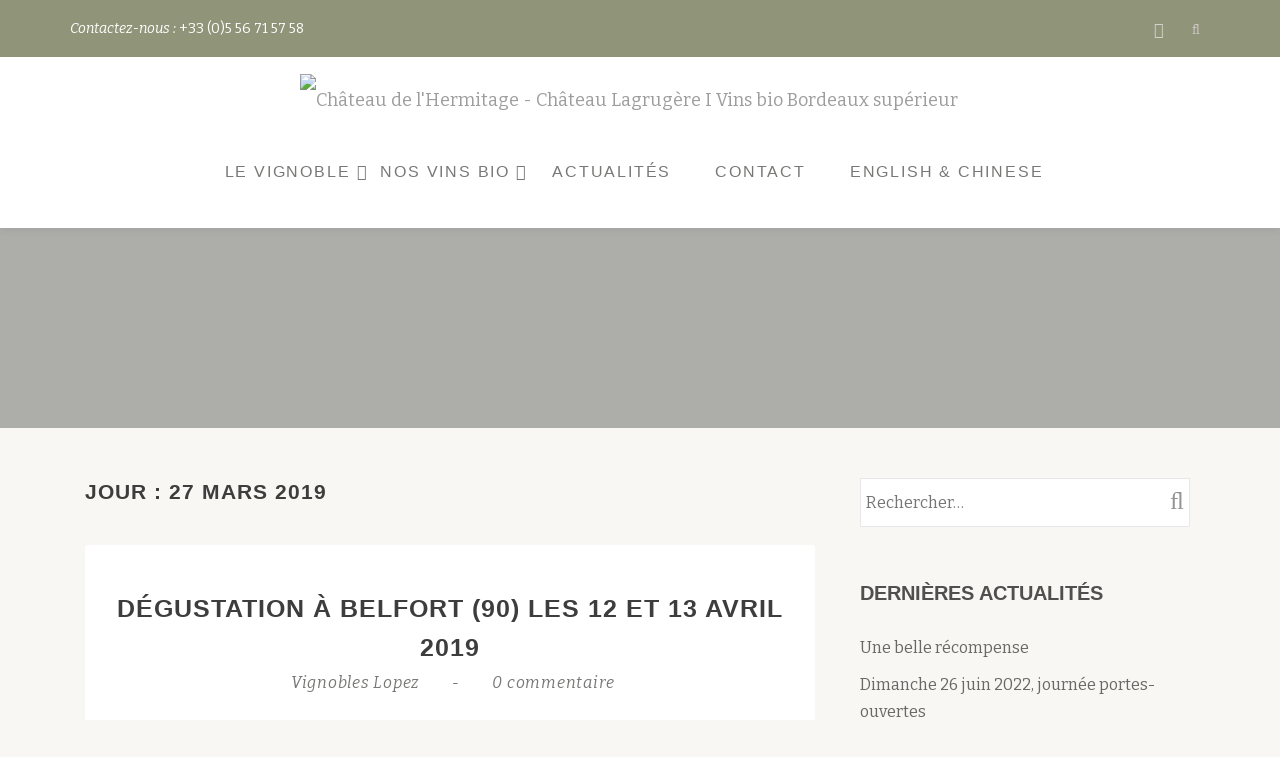

--- FILE ---
content_type: text/css; charset: UTF-8;charset=UTF-8
request_url: https://www.vignobleslopez.fr/wp-admin/admin-ajax.php?action=easy-facebook-likebox-customizer-style&ver=6.7.2
body_size: 330
content:

.efbl_feed_wraper.efbl_skin_1783 .efbl-grid-skin .efbl-row.e-outer {
	grid-template-columns: repeat(auto-fill, minmax(33.33%, 1fr));
}

		
.efbl_feed_wraper.efbl_skin_1783 .efbl_feeds_holder.efbl_feeds_carousel .owl-nav {
	display: flex;
}

.efbl_feed_wraper.efbl_skin_1783 .efbl_feeds_holder.efbl_feeds_carousel .owl-dots {
	display: block;
}

		
		
		
		
		
.efbl_feed_wraper.efbl_skin_1783 .efbl_header .efbl_header_inner_wrap .efbl_header_content .efbl_header_meta .efbl_header_title {
		}

.efbl_feed_wraper.efbl_skin_1783 .efbl_header .efbl_header_inner_wrap .efbl_header_img img {
	border-radius: 0;
}

.efbl_feed_wraper.efbl_skin_1783 .efbl_header .efbl_header_inner_wrap .efbl_header_content .efbl_header_meta .efbl_cat,
.efbl_feed_wraper.efbl_skin_1783 .efbl_header .efbl_header_inner_wrap .efbl_header_content .efbl_header_meta .efbl_followers {
		}

.efbl_feed_wraper.efbl_skin_1783 .efbl_header .efbl_header_inner_wrap .efbl_header_content .efbl_bio {
		}

		
		.efbl_feed_popup_container .efbl-post-detail.efbl-popup-skin-1783 .efbl-d-columns-wrapper {
		}

.efbl_feed_popup_container .efbl-post-detail.efbl-popup-skin-1783 .efbl-d-columns-wrapper, .efbl_feed_popup_container .efbl-post-detail.efbl-popup-skin-1783 .efbl-d-columns-wrapper .efbl-caption .efbl-feed-description, .efbl_feed_popup_container .efbl-post-detail.efbl-popup-skin-1783 a, .efbl_feed_popup_container .efbl-post-detail.efbl-popup-skin-1783 span {
	
		
}

.efbl_feed_popup_container .efbl-post-detail.efbl-popup-skin-1783 .efbl-d-columns-wrapper .efbl-post-header {

					display: flex;

			
}

.efbl_feed_popup_container .efbl-post-detail.efbl-popup-skin-1783 .efbl-d-columns-wrapper .efbl-post-header .efbl-profile-image {

					display: block;

			
}

.efbl_feed_popup_container .efbl-post-detail.efbl-popup-skin-1783 .efbl-d-columns-wrapper .efbl-post-header h2 {

		
}

.efbl_feed_popup_container .efbl-post-detail.efbl-popup-skin-1783 .efbl-d-columns-wrapper .efbl-post-header span {

		
}

.efbl_feed_popup_container .efbl-post-detail.efbl-popup-skin-1783 .efbl-feed-description, .efbl_feed_popup_container .efbl-post-detail.efbl-popup-skin-1783 .efbl_link_text {

					display: block;

			
}

.efbl_feed_popup_container .efbl-post-detail.efbl-popup-skin-1783 .efbl-d-columns-wrapper .efbl-reactions-box {

					display: flex;

							
}

.efbl_feed_popup_container .efbl-post-detail.efbl-popup-skin-1783 .efbl-d-columns-wrapper .efbl-reactions-box .efbl-reactions span {

		
}


.efbl_feed_popup_container .efbl-post-detail.efbl-popup-skin-1783 .efbl-d-columns-wrapper .efbl-reactions-box .efbl-reactions .efbl_popup_likes_main {

					display: flex;

			
}

.efbl_feed_popup_container .efbl-post-detail.efbl-popup-skin-1783 .efbl-d-columns-wrapper .efbl-reactions-box .efbl-reactions .efbl-popup-comments-icon-wrapper {

					display: flex;

			
}

.efbl_feed_popup_container .efbl-post-detail.efbl-popup-skin-1783 .efbl-commnets, .efbl_feed_popup_container .efbl-post-detail.efbl-popup-skin-1783 .efbl-comments-list {

					display: block;

			
}

.efbl_feed_popup_container .efbl-post-detail.efbl-popup-skin-1783 .efbl-action-btn {

					display: block;

			
}

.efbl_feed_popup_container .efbl-post-detail.efbl-popup-skin-1783 .efbl-d-columns-wrapper .efbl-comments-list .efbl-comment-wrap {

		
}
		
.efbl_feed_wraper.efbl_skin_1787 .efbl-grid-skin .efbl-row.e-outer {
	grid-template-columns: repeat(auto-fill, minmax(33.33%, 1fr));
}

		
.efbl_feed_wraper.efbl_skin_1787 .efbl_feeds_holder.efbl_feeds_carousel .owl-nav {
	display: flex;
}

.efbl_feed_wraper.efbl_skin_1787 .efbl_feeds_holder.efbl_feeds_carousel .owl-dots {
	display: block;
}

		
		
		
		
		
.efbl_feed_wraper.efbl_skin_1787 .efbl_header .efbl_header_inner_wrap .efbl_header_content .efbl_header_meta .efbl_header_title {
		}

.efbl_feed_wraper.efbl_skin_1787 .efbl_header .efbl_header_inner_wrap .efbl_header_img img {
	border-radius: 0;
}

.efbl_feed_wraper.efbl_skin_1787 .efbl_header .efbl_header_inner_wrap .efbl_header_content .efbl_header_meta .efbl_cat,
.efbl_feed_wraper.efbl_skin_1787 .efbl_header .efbl_header_inner_wrap .efbl_header_content .efbl_header_meta .efbl_followers {
		}

.efbl_feed_wraper.efbl_skin_1787 .efbl_header .efbl_header_inner_wrap .efbl_header_content .efbl_bio {
		}

		
		.efbl_feed_popup_container .efbl-post-detail.efbl-popup-skin-1787 .efbl-d-columns-wrapper {
		}

.efbl_feed_popup_container .efbl-post-detail.efbl-popup-skin-1787 .efbl-d-columns-wrapper, .efbl_feed_popup_container .efbl-post-detail.efbl-popup-skin-1787 .efbl-d-columns-wrapper .efbl-caption .efbl-feed-description, .efbl_feed_popup_container .efbl-post-detail.efbl-popup-skin-1787 a, .efbl_feed_popup_container .efbl-post-detail.efbl-popup-skin-1787 span {
	
		
}

.efbl_feed_popup_container .efbl-post-detail.efbl-popup-skin-1787 .efbl-d-columns-wrapper .efbl-post-header {

					display: flex;

			
}

.efbl_feed_popup_container .efbl-post-detail.efbl-popup-skin-1787 .efbl-d-columns-wrapper .efbl-post-header .efbl-profile-image {

					display: block;

			
}

.efbl_feed_popup_container .efbl-post-detail.efbl-popup-skin-1787 .efbl-d-columns-wrapper .efbl-post-header h2 {

		
}

.efbl_feed_popup_container .efbl-post-detail.efbl-popup-skin-1787 .efbl-d-columns-wrapper .efbl-post-header span {

		
}

.efbl_feed_popup_container .efbl-post-detail.efbl-popup-skin-1787 .efbl-feed-description, .efbl_feed_popup_container .efbl-post-detail.efbl-popup-skin-1787 .efbl_link_text {

					display: block;

			
}

.efbl_feed_popup_container .efbl-post-detail.efbl-popup-skin-1787 .efbl-d-columns-wrapper .efbl-reactions-box {

					display: flex;

							
}

.efbl_feed_popup_container .efbl-post-detail.efbl-popup-skin-1787 .efbl-d-columns-wrapper .efbl-reactions-box .efbl-reactions span {

		
}


.efbl_feed_popup_container .efbl-post-detail.efbl-popup-skin-1787 .efbl-d-columns-wrapper .efbl-reactions-box .efbl-reactions .efbl_popup_likes_main {

					display: flex;

			
}

.efbl_feed_popup_container .efbl-post-detail.efbl-popup-skin-1787 .efbl-d-columns-wrapper .efbl-reactions-box .efbl-reactions .efbl-popup-comments-icon-wrapper {

					display: flex;

			
}

.efbl_feed_popup_container .efbl-post-detail.efbl-popup-skin-1787 .efbl-commnets, .efbl_feed_popup_container .efbl-post-detail.efbl-popup-skin-1787 .efbl-comments-list {

					display: block;

			
}

.efbl_feed_popup_container .efbl-post-detail.efbl-popup-skin-1787 .efbl-action-btn {

					display: block;

			
}

.efbl_feed_popup_container .efbl-post-detail.efbl-popup-skin-1787 .efbl-d-columns-wrapper .efbl-comments-list .efbl-comment-wrap {

		
}
		
.efbl_feed_wraper.efbl_skin_2179 .efbl-grid-skin .efbl-row.e-outer {
	grid-template-columns: repeat(auto-fill, minmax(33.33%, 1fr));
}

		
.efbl_feed_wraper.efbl_skin_2179 .efbl_feeds_holder.efbl_feeds_carousel .owl-nav {
	display: flex;
}

.efbl_feed_wraper.efbl_skin_2179 .efbl_feeds_holder.efbl_feeds_carousel .owl-dots {
	display: block;
}

		
		
		
		
		
.efbl_feed_wraper.efbl_skin_2179 .efbl_header .efbl_header_inner_wrap .efbl_header_content .efbl_header_meta .efbl_header_title {
		}

.efbl_feed_wraper.efbl_skin_2179 .efbl_header .efbl_header_inner_wrap .efbl_header_img img {
	border-radius: 0;
}

.efbl_feed_wraper.efbl_skin_2179 .efbl_header .efbl_header_inner_wrap .efbl_header_content .efbl_header_meta .efbl_cat,
.efbl_feed_wraper.efbl_skin_2179 .efbl_header .efbl_header_inner_wrap .efbl_header_content .efbl_header_meta .efbl_followers {
		}

.efbl_feed_wraper.efbl_skin_2179 .efbl_header .efbl_header_inner_wrap .efbl_header_content .efbl_bio {
		}

		
		.efbl_feed_popup_container .efbl-post-detail.efbl-popup-skin-2179 .efbl-d-columns-wrapper {
		}

.efbl_feed_popup_container .efbl-post-detail.efbl-popup-skin-2179 .efbl-d-columns-wrapper, .efbl_feed_popup_container .efbl-post-detail.efbl-popup-skin-2179 .efbl-d-columns-wrapper .efbl-caption .efbl-feed-description, .efbl_feed_popup_container .efbl-post-detail.efbl-popup-skin-2179 a, .efbl_feed_popup_container .efbl-post-detail.efbl-popup-skin-2179 span {
	
		
}

.efbl_feed_popup_container .efbl-post-detail.efbl-popup-skin-2179 .efbl-d-columns-wrapper .efbl-post-header {

					display: flex;

			
}

.efbl_feed_popup_container .efbl-post-detail.efbl-popup-skin-2179 .efbl-d-columns-wrapper .efbl-post-header .efbl-profile-image {

					display: block;

			
}

.efbl_feed_popup_container .efbl-post-detail.efbl-popup-skin-2179 .efbl-d-columns-wrapper .efbl-post-header h2 {

		
}

.efbl_feed_popup_container .efbl-post-detail.efbl-popup-skin-2179 .efbl-d-columns-wrapper .efbl-post-header span {

		
}

.efbl_feed_popup_container .efbl-post-detail.efbl-popup-skin-2179 .efbl-feed-description, .efbl_feed_popup_container .efbl-post-detail.efbl-popup-skin-2179 .efbl_link_text {

					display: block;

			
}

.efbl_feed_popup_container .efbl-post-detail.efbl-popup-skin-2179 .efbl-d-columns-wrapper .efbl-reactions-box {

					display: flex;

							
}

.efbl_feed_popup_container .efbl-post-detail.efbl-popup-skin-2179 .efbl-d-columns-wrapper .efbl-reactions-box .efbl-reactions span {

		
}


.efbl_feed_popup_container .efbl-post-detail.efbl-popup-skin-2179 .efbl-d-columns-wrapper .efbl-reactions-box .efbl-reactions .efbl_popup_likes_main {

					display: flex;

			
}

.efbl_feed_popup_container .efbl-post-detail.efbl-popup-skin-2179 .efbl-d-columns-wrapper .efbl-reactions-box .efbl-reactions .efbl-popup-comments-icon-wrapper {

					display: flex;

			
}

.efbl_feed_popup_container .efbl-post-detail.efbl-popup-skin-2179 .efbl-commnets, .efbl_feed_popup_container .efbl-post-detail.efbl-popup-skin-2179 .efbl-comments-list {

					display: block;

			
}

.efbl_feed_popup_container .efbl-post-detail.efbl-popup-skin-2179 .efbl-action-btn {

					display: block;

			
}

.efbl_feed_popup_container .efbl-post-detail.efbl-popup-skin-2179 .efbl-d-columns-wrapper .efbl-comments-list .efbl-comment-wrap {

		
}
		